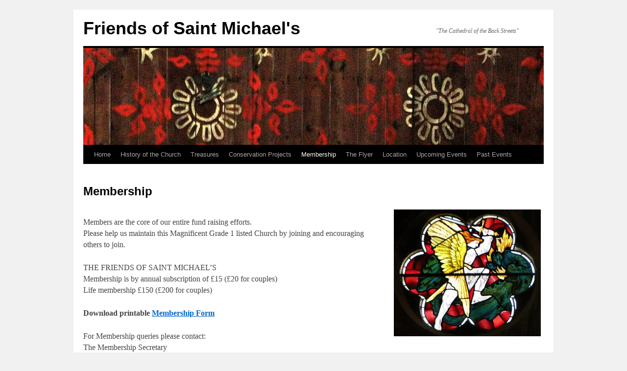

--- FILE ---
content_type: text/html; charset=UTF-8
request_url: http://friendsofsaintmichaels.co.uk/?page_id=228
body_size: 11867
content:
<!DOCTYPE html>
<html lang="en-GB">
<head>
<meta charset="UTF-8" />
<title>Membership | Friends of Saint Michael&#039;s</title>
<link rel="profile" href="http://gmpg.org/xfn/11" />
<link rel="stylesheet" type="text/css" media="all" href="http://friendsofsaintmichaels.co.uk/wp-content/themes/weaver/style.css" />
<link rel="pingback" href="http://friendsofsaintmichaels.co.uk/xmlrpc.php" />
<meta name='robots' content='max-image-preview:large' />
	<style>img:is([sizes="auto" i], [sizes^="auto," i]) { contain-intrinsic-size: 3000px 1500px }</style>
	<link rel="alternate" type="application/rss+xml" title="Friends of Saint Michael&#039;s &raquo; Feed" href="http://friendsofsaintmichaels.co.uk/?feed=rss2" />
<link rel="alternate" type="application/rss+xml" title="Friends of Saint Michael&#039;s &raquo; Comments Feed" href="http://friendsofsaintmichaels.co.uk/?feed=comments-rss2" />
<script type="text/javascript">
/* <![CDATA[ */
window._wpemojiSettings = {"baseUrl":"https:\/\/s.w.org\/images\/core\/emoji\/16.0.1\/72x72\/","ext":".png","svgUrl":"https:\/\/s.w.org\/images\/core\/emoji\/16.0.1\/svg\/","svgExt":".svg","source":{"concatemoji":"http:\/\/friendsofsaintmichaels.co.uk\/wp-includes\/js\/wp-emoji-release.min.js?ver=6.8.3"}};
/*! This file is auto-generated */
!function(s,n){var o,i,e;function c(e){try{var t={supportTests:e,timestamp:(new Date).valueOf()};sessionStorage.setItem(o,JSON.stringify(t))}catch(e){}}function p(e,t,n){e.clearRect(0,0,e.canvas.width,e.canvas.height),e.fillText(t,0,0);var t=new Uint32Array(e.getImageData(0,0,e.canvas.width,e.canvas.height).data),a=(e.clearRect(0,0,e.canvas.width,e.canvas.height),e.fillText(n,0,0),new Uint32Array(e.getImageData(0,0,e.canvas.width,e.canvas.height).data));return t.every(function(e,t){return e===a[t]})}function u(e,t){e.clearRect(0,0,e.canvas.width,e.canvas.height),e.fillText(t,0,0);for(var n=e.getImageData(16,16,1,1),a=0;a<n.data.length;a++)if(0!==n.data[a])return!1;return!0}function f(e,t,n,a){switch(t){case"flag":return n(e,"\ud83c\udff3\ufe0f\u200d\u26a7\ufe0f","\ud83c\udff3\ufe0f\u200b\u26a7\ufe0f")?!1:!n(e,"\ud83c\udde8\ud83c\uddf6","\ud83c\udde8\u200b\ud83c\uddf6")&&!n(e,"\ud83c\udff4\udb40\udc67\udb40\udc62\udb40\udc65\udb40\udc6e\udb40\udc67\udb40\udc7f","\ud83c\udff4\u200b\udb40\udc67\u200b\udb40\udc62\u200b\udb40\udc65\u200b\udb40\udc6e\u200b\udb40\udc67\u200b\udb40\udc7f");case"emoji":return!a(e,"\ud83e\udedf")}return!1}function g(e,t,n,a){var r="undefined"!=typeof WorkerGlobalScope&&self instanceof WorkerGlobalScope?new OffscreenCanvas(300,150):s.createElement("canvas"),o=r.getContext("2d",{willReadFrequently:!0}),i=(o.textBaseline="top",o.font="600 32px Arial",{});return e.forEach(function(e){i[e]=t(o,e,n,a)}),i}function t(e){var t=s.createElement("script");t.src=e,t.defer=!0,s.head.appendChild(t)}"undefined"!=typeof Promise&&(o="wpEmojiSettingsSupports",i=["flag","emoji"],n.supports={everything:!0,everythingExceptFlag:!0},e=new Promise(function(e){s.addEventListener("DOMContentLoaded",e,{once:!0})}),new Promise(function(t){var n=function(){try{var e=JSON.parse(sessionStorage.getItem(o));if("object"==typeof e&&"number"==typeof e.timestamp&&(new Date).valueOf()<e.timestamp+604800&&"object"==typeof e.supportTests)return e.supportTests}catch(e){}return null}();if(!n){if("undefined"!=typeof Worker&&"undefined"!=typeof OffscreenCanvas&&"undefined"!=typeof URL&&URL.createObjectURL&&"undefined"!=typeof Blob)try{var e="postMessage("+g.toString()+"("+[JSON.stringify(i),f.toString(),p.toString(),u.toString()].join(",")+"));",a=new Blob([e],{type:"text/javascript"}),r=new Worker(URL.createObjectURL(a),{name:"wpTestEmojiSupports"});return void(r.onmessage=function(e){c(n=e.data),r.terminate(),t(n)})}catch(e){}c(n=g(i,f,p,u))}t(n)}).then(function(e){for(var t in e)n.supports[t]=e[t],n.supports.everything=n.supports.everything&&n.supports[t],"flag"!==t&&(n.supports.everythingExceptFlag=n.supports.everythingExceptFlag&&n.supports[t]);n.supports.everythingExceptFlag=n.supports.everythingExceptFlag&&!n.supports.flag,n.DOMReady=!1,n.readyCallback=function(){n.DOMReady=!0}}).then(function(){return e}).then(function(){var e;n.supports.everything||(n.readyCallback(),(e=n.source||{}).concatemoji?t(e.concatemoji):e.wpemoji&&e.twemoji&&(t(e.twemoji),t(e.wpemoji)))}))}((window,document),window._wpemojiSettings);
/* ]]> */
</script>
<link rel='stylesheet' id='weaver-style-sheet-css' href='http://friendsofsaintmichaels.co.uk/wp-content/uploads/weaver-subthemes/style-weaver.css?ver=14' type='text/css' media='all' />
<style id='wp-emoji-styles-inline-css' type='text/css'>

	img.wp-smiley, img.emoji {
		display: inline !important;
		border: none !important;
		box-shadow: none !important;
		height: 1em !important;
		width: 1em !important;
		margin: 0 0.07em !important;
		vertical-align: -0.1em !important;
		background: none !important;
		padding: 0 !important;
	}
</style>
<link rel='stylesheet' id='wp-block-library-css' href='http://friendsofsaintmichaels.co.uk/wp-includes/css/dist/block-library/style.min.css?ver=6.8.3' type='text/css' media='all' />
<style id='classic-theme-styles-inline-css' type='text/css'>
/*! This file is auto-generated */
.wp-block-button__link{color:#fff;background-color:#32373c;border-radius:9999px;box-shadow:none;text-decoration:none;padding:calc(.667em + 2px) calc(1.333em + 2px);font-size:1.125em}.wp-block-file__button{background:#32373c;color:#fff;text-decoration:none}
</style>
<style id='global-styles-inline-css' type='text/css'>
:root{--wp--preset--aspect-ratio--square: 1;--wp--preset--aspect-ratio--4-3: 4/3;--wp--preset--aspect-ratio--3-4: 3/4;--wp--preset--aspect-ratio--3-2: 3/2;--wp--preset--aspect-ratio--2-3: 2/3;--wp--preset--aspect-ratio--16-9: 16/9;--wp--preset--aspect-ratio--9-16: 9/16;--wp--preset--color--black: #000000;--wp--preset--color--cyan-bluish-gray: #abb8c3;--wp--preset--color--white: #ffffff;--wp--preset--color--pale-pink: #f78da7;--wp--preset--color--vivid-red: #cf2e2e;--wp--preset--color--luminous-vivid-orange: #ff6900;--wp--preset--color--luminous-vivid-amber: #fcb900;--wp--preset--color--light-green-cyan: #7bdcb5;--wp--preset--color--vivid-green-cyan: #00d084;--wp--preset--color--pale-cyan-blue: #8ed1fc;--wp--preset--color--vivid-cyan-blue: #0693e3;--wp--preset--color--vivid-purple: #9b51e0;--wp--preset--gradient--vivid-cyan-blue-to-vivid-purple: linear-gradient(135deg,rgba(6,147,227,1) 0%,rgb(155,81,224) 100%);--wp--preset--gradient--light-green-cyan-to-vivid-green-cyan: linear-gradient(135deg,rgb(122,220,180) 0%,rgb(0,208,130) 100%);--wp--preset--gradient--luminous-vivid-amber-to-luminous-vivid-orange: linear-gradient(135deg,rgba(252,185,0,1) 0%,rgba(255,105,0,1) 100%);--wp--preset--gradient--luminous-vivid-orange-to-vivid-red: linear-gradient(135deg,rgba(255,105,0,1) 0%,rgb(207,46,46) 100%);--wp--preset--gradient--very-light-gray-to-cyan-bluish-gray: linear-gradient(135deg,rgb(238,238,238) 0%,rgb(169,184,195) 100%);--wp--preset--gradient--cool-to-warm-spectrum: linear-gradient(135deg,rgb(74,234,220) 0%,rgb(151,120,209) 20%,rgb(207,42,186) 40%,rgb(238,44,130) 60%,rgb(251,105,98) 80%,rgb(254,248,76) 100%);--wp--preset--gradient--blush-light-purple: linear-gradient(135deg,rgb(255,206,236) 0%,rgb(152,150,240) 100%);--wp--preset--gradient--blush-bordeaux: linear-gradient(135deg,rgb(254,205,165) 0%,rgb(254,45,45) 50%,rgb(107,0,62) 100%);--wp--preset--gradient--luminous-dusk: linear-gradient(135deg,rgb(255,203,112) 0%,rgb(199,81,192) 50%,rgb(65,88,208) 100%);--wp--preset--gradient--pale-ocean: linear-gradient(135deg,rgb(255,245,203) 0%,rgb(182,227,212) 50%,rgb(51,167,181) 100%);--wp--preset--gradient--electric-grass: linear-gradient(135deg,rgb(202,248,128) 0%,rgb(113,206,126) 100%);--wp--preset--gradient--midnight: linear-gradient(135deg,rgb(2,3,129) 0%,rgb(40,116,252) 100%);--wp--preset--font-size--small: 13px;--wp--preset--font-size--medium: 20px;--wp--preset--font-size--large: 36px;--wp--preset--font-size--x-large: 42px;--wp--preset--spacing--20: 0.44rem;--wp--preset--spacing--30: 0.67rem;--wp--preset--spacing--40: 1rem;--wp--preset--spacing--50: 1.5rem;--wp--preset--spacing--60: 2.25rem;--wp--preset--spacing--70: 3.38rem;--wp--preset--spacing--80: 5.06rem;--wp--preset--shadow--natural: 6px 6px 9px rgba(0, 0, 0, 0.2);--wp--preset--shadow--deep: 12px 12px 50px rgba(0, 0, 0, 0.4);--wp--preset--shadow--sharp: 6px 6px 0px rgba(0, 0, 0, 0.2);--wp--preset--shadow--outlined: 6px 6px 0px -3px rgba(255, 255, 255, 1), 6px 6px rgba(0, 0, 0, 1);--wp--preset--shadow--crisp: 6px 6px 0px rgba(0, 0, 0, 1);}:where(.is-layout-flex){gap: 0.5em;}:where(.is-layout-grid){gap: 0.5em;}body .is-layout-flex{display: flex;}.is-layout-flex{flex-wrap: wrap;align-items: center;}.is-layout-flex > :is(*, div){margin: 0;}body .is-layout-grid{display: grid;}.is-layout-grid > :is(*, div){margin: 0;}:where(.wp-block-columns.is-layout-flex){gap: 2em;}:where(.wp-block-columns.is-layout-grid){gap: 2em;}:where(.wp-block-post-template.is-layout-flex){gap: 1.25em;}:where(.wp-block-post-template.is-layout-grid){gap: 1.25em;}.has-black-color{color: var(--wp--preset--color--black) !important;}.has-cyan-bluish-gray-color{color: var(--wp--preset--color--cyan-bluish-gray) !important;}.has-white-color{color: var(--wp--preset--color--white) !important;}.has-pale-pink-color{color: var(--wp--preset--color--pale-pink) !important;}.has-vivid-red-color{color: var(--wp--preset--color--vivid-red) !important;}.has-luminous-vivid-orange-color{color: var(--wp--preset--color--luminous-vivid-orange) !important;}.has-luminous-vivid-amber-color{color: var(--wp--preset--color--luminous-vivid-amber) !important;}.has-light-green-cyan-color{color: var(--wp--preset--color--light-green-cyan) !important;}.has-vivid-green-cyan-color{color: var(--wp--preset--color--vivid-green-cyan) !important;}.has-pale-cyan-blue-color{color: var(--wp--preset--color--pale-cyan-blue) !important;}.has-vivid-cyan-blue-color{color: var(--wp--preset--color--vivid-cyan-blue) !important;}.has-vivid-purple-color{color: var(--wp--preset--color--vivid-purple) !important;}.has-black-background-color{background-color: var(--wp--preset--color--black) !important;}.has-cyan-bluish-gray-background-color{background-color: var(--wp--preset--color--cyan-bluish-gray) !important;}.has-white-background-color{background-color: var(--wp--preset--color--white) !important;}.has-pale-pink-background-color{background-color: var(--wp--preset--color--pale-pink) !important;}.has-vivid-red-background-color{background-color: var(--wp--preset--color--vivid-red) !important;}.has-luminous-vivid-orange-background-color{background-color: var(--wp--preset--color--luminous-vivid-orange) !important;}.has-luminous-vivid-amber-background-color{background-color: var(--wp--preset--color--luminous-vivid-amber) !important;}.has-light-green-cyan-background-color{background-color: var(--wp--preset--color--light-green-cyan) !important;}.has-vivid-green-cyan-background-color{background-color: var(--wp--preset--color--vivid-green-cyan) !important;}.has-pale-cyan-blue-background-color{background-color: var(--wp--preset--color--pale-cyan-blue) !important;}.has-vivid-cyan-blue-background-color{background-color: var(--wp--preset--color--vivid-cyan-blue) !important;}.has-vivid-purple-background-color{background-color: var(--wp--preset--color--vivid-purple) !important;}.has-black-border-color{border-color: var(--wp--preset--color--black) !important;}.has-cyan-bluish-gray-border-color{border-color: var(--wp--preset--color--cyan-bluish-gray) !important;}.has-white-border-color{border-color: var(--wp--preset--color--white) !important;}.has-pale-pink-border-color{border-color: var(--wp--preset--color--pale-pink) !important;}.has-vivid-red-border-color{border-color: var(--wp--preset--color--vivid-red) !important;}.has-luminous-vivid-orange-border-color{border-color: var(--wp--preset--color--luminous-vivid-orange) !important;}.has-luminous-vivid-amber-border-color{border-color: var(--wp--preset--color--luminous-vivid-amber) !important;}.has-light-green-cyan-border-color{border-color: var(--wp--preset--color--light-green-cyan) !important;}.has-vivid-green-cyan-border-color{border-color: var(--wp--preset--color--vivid-green-cyan) !important;}.has-pale-cyan-blue-border-color{border-color: var(--wp--preset--color--pale-cyan-blue) !important;}.has-vivid-cyan-blue-border-color{border-color: var(--wp--preset--color--vivid-cyan-blue) !important;}.has-vivid-purple-border-color{border-color: var(--wp--preset--color--vivid-purple) !important;}.has-vivid-cyan-blue-to-vivid-purple-gradient-background{background: var(--wp--preset--gradient--vivid-cyan-blue-to-vivid-purple) !important;}.has-light-green-cyan-to-vivid-green-cyan-gradient-background{background: var(--wp--preset--gradient--light-green-cyan-to-vivid-green-cyan) !important;}.has-luminous-vivid-amber-to-luminous-vivid-orange-gradient-background{background: var(--wp--preset--gradient--luminous-vivid-amber-to-luminous-vivid-orange) !important;}.has-luminous-vivid-orange-to-vivid-red-gradient-background{background: var(--wp--preset--gradient--luminous-vivid-orange-to-vivid-red) !important;}.has-very-light-gray-to-cyan-bluish-gray-gradient-background{background: var(--wp--preset--gradient--very-light-gray-to-cyan-bluish-gray) !important;}.has-cool-to-warm-spectrum-gradient-background{background: var(--wp--preset--gradient--cool-to-warm-spectrum) !important;}.has-blush-light-purple-gradient-background{background: var(--wp--preset--gradient--blush-light-purple) !important;}.has-blush-bordeaux-gradient-background{background: var(--wp--preset--gradient--blush-bordeaux) !important;}.has-luminous-dusk-gradient-background{background: var(--wp--preset--gradient--luminous-dusk) !important;}.has-pale-ocean-gradient-background{background: var(--wp--preset--gradient--pale-ocean) !important;}.has-electric-grass-gradient-background{background: var(--wp--preset--gradient--electric-grass) !important;}.has-midnight-gradient-background{background: var(--wp--preset--gradient--midnight) !important;}.has-small-font-size{font-size: var(--wp--preset--font-size--small) !important;}.has-medium-font-size{font-size: var(--wp--preset--font-size--medium) !important;}.has-large-font-size{font-size: var(--wp--preset--font-size--large) !important;}.has-x-large-font-size{font-size: var(--wp--preset--font-size--x-large) !important;}
:where(.wp-block-post-template.is-layout-flex){gap: 1.25em;}:where(.wp-block-post-template.is-layout-grid){gap: 1.25em;}
:where(.wp-block-columns.is-layout-flex){gap: 2em;}:where(.wp-block-columns.is-layout-grid){gap: 2em;}
:root :where(.wp-block-pullquote){font-size: 1.5em;line-height: 1.6;}
</style>
<link rel='stylesheet' id='dedo-css-css' href='http://friendsofsaintmichaels.co.uk/wp-content/plugins/delightful-downloads/assets/css/delightful-downloads.min.css?ver=1.6.6' type='text/css' media='all' />
<link rel='stylesheet' id='wppa_style-css' href='http://friendsofsaintmichaels.co.uk/wp-content/plugins/wp-photo-album-plus/wppa-style.css?ver=251029-153203' type='text/css' media='all' />
<style id='wppa_style-inline-css' type='text/css'>

.wppa-box {	border-style: solid; border-width:1px;border-radius:6px; -moz-border-radius:6px;margin-bottom:8px;background-color:#eeeeee;border-color:#cccccc; }
.wppa-mini-box { border-style: solid; border-width:1px;border-radius:2px;border-color:#cccccc; }
.wppa-cover-box {  }
.wppa-cover-text-frame {  }
.wppa-box-text {  }
.wppa-box-text, .wppa-box-text-nocolor { font-weight:normal; }
.wppa-thumb-text { font-weight:normal; }
.wppa-nav-text { font-weight:normal; }
.wppa-img { background-color:#eeeeee; }
.wppa-title { font-weight:bold; }
.wppa-fulldesc { font-weight:normal; }
.wppa-fulltitle { font-weight:normal; }
</style>
<link rel='stylesheet' id='enqueue_dd_spg_styles-css' href='http://friendsofsaintmichaels.co.uk/wp-content/plugins/dd-simple-photo-gallery/css/style.css?ver=6.8.3' type='text/css' media='all' />
<script type="text/javascript" src="http://friendsofsaintmichaels.co.uk/wp-includes/js/dist/hooks.min.js?ver=4d63a3d491d11ffd8ac6" id="wp-hooks-js"></script>
<script type="text/javascript" src="http://friendsofsaintmichaels.co.uk/wp-includes/js/dist/i18n.min.js?ver=5e580eb46a90c2b997e6" id="wp-i18n-js"></script>
<script type="text/javascript" id="wp-i18n-js-after">
/* <![CDATA[ */
wp.i18n.setLocaleData( { 'text direction\u0004ltr': [ 'ltr' ] } );
/* ]]> */
</script>
<script type="text/javascript" src="http://friendsofsaintmichaels.co.uk/wp-content/plugins/wp-photo-album-plus/js/wppa-decls.js?ver=251029-153202" id="wppa-decls-js"></script>
<script type="text/javascript" id="wppa-decls-js-after">
/* <![CDATA[ */
const { __ } = wp.i18n;

wppaSiteUrl = "http://friendsofsaintmichaels.co.uk",
wppaThumbPageSize = 0,
wppaResizeEndDelay = 200,
wppaScrollEndDelay = 200,
_wppaTextDelay = 800,
wppaEasingSlide = "swing",
wppaEasingLightbox = "swing",
wppaEasingPopup = "swing",
wppaUploadButtonText = "Browse&hellip;",
wppaOvlBigBrowse = false,
wppaOvlSmallBrowse = true,
wppaImageMagickDefaultAspect = "NaN",
wppaImageDirectory = "http://friendsofsaintmichaels.co.uk/wp-content/uploads/wppa/icons/",
wppaWppaUrl = "http://friendsofsaintmichaels.co.uk/wp-content/plugins/wp-photo-album-plus",
wppaIncludeUrl = "http://friendsofsaintmichaels.co.uk/wp-includes",
wppaAjaxMethod = "rest",
wppaAjaxUrl = "http://friendsofsaintmichaels.co.uk/index.php?rest_route=/wp-photo-album-plus/endPoint",
wppaAdminAjaxUrl = "http://friendsofsaintmichaels.co.uk/wp-admin/admin-ajax.php",
wppaUploadUrl = "http://friendsofsaintmichaels.co.uk/wp-content/uploads/wppa",
wppaIsIe = false,
wppaIsSafari = false,
wppaSlideshowNavigationType = "icons",
wppaSlideshowDefaultTimeout = 2.5,
wppaAudioHeight = 32,
wppaFilmThumbTitle = "Double click to start/stop slideshow running",
wppaClickToView = "Click to view",
wppaLang = "",
wppaVoteForMe = "Vote for me!",
wppaVotedForMe = "Voted for me",
wppaGlobalFsIconSize = "32",
wppaFsFillcolor = "#999999",
wppaFsBgcolor = "transparent",
wppaFsPolicy = "lightbox",
wppaNiceScroll = false,
wppaNiceScrollOpts = {cursorwidth:8,
cursoropacitymin:0.4,
cursorcolor:'#777777',
cursorborder:'none',
cursorborderradius:6,
autohidemode:'leave',
nativeparentscrolling:false,
preservenativescrolling:false,
bouncescroll:false,
smoothscroll:true,
cursorborder:'2px solid transparent',},
wppaVersion = "9.1.01.002",
wppaBackgroundColorImage = "#eeeeee",
wppaPopupLinkType = "photo",
wppaAnimationType = "fadeover",
wppaAnimationSpeed = 800,
wppaThumbnailAreaDelta = 14,
wppaTextFrameDelta = 181,
wppaBoxDelta = 14,
wppaFilmShowGlue = true,
wppaMiniTreshold = 500,
wppaRatingOnce = false,
wppaHideWhenEmpty = false,
wppaBGcolorNumbar = "#cccccc",
wppaBcolorNumbar = "#cccccc",
wppaBGcolorNumbarActive = "#333333",
wppaBcolorNumbarActive = "#333333",
wppaFontFamilyNumbar = "",
wppaFontSizeNumbar = "px",
wppaFontColorNumbar = "#777777",
wppaFontWeightNumbar = "normal",
wppaFontFamilyNumbarActive = "",
wppaFontSizeNumbarActive = "px",
wppaFontColorNumbarActive = "#777777",
wppaFontWeightNumbarActive = "bold",
wppaNumbarMax = "10",
wppaNextOnCallback = false,
wppaStarOpacity = 0.2,
wppaEmailRequired = "required",
wppaSlideBorderWidth = 0,
wppaAllowAjax = true,
wppaThumbTargetBlank = false,
wppaRatingMax = 5,
wppaRatingDisplayType = "graphic",
wppaRatingPrec = 2,
wppaStretch = false,
wppaMinThumbSpace = 4,
wppaThumbSpaceAuto = true,
wppaMagnifierCursor = "magnifier-small.png",
wppaAutoOpenComments = true,
wppaUpdateAddressLine = true,
wppaSlideSwipe = false,
wppaMaxCoverWidth = 1024,
wppaSlideToFullpopup = false,
wppaComAltSize = 75,
wppaBumpViewCount = true,
wppaBumpClickCount = false,
wppaShareHideWhenRunning = true,
wppaFotomoto = false,
wppaFotomotoHideWhenRunning = false,
wppaCommentRequiredAfterVote = false,
wppaFotomotoMinWidth = 400,
wppaOvlHires = true,
wppaSlideVideoStart = false,
wppaSlideAudioStart = false,
wppaOvlRadius = 12,
wppaOvlBorderWidth = 8,
wppaThemeStyles = "",
wppaStickyHeaderHeight = 0,
wppaRenderModal = false,
wppaModalQuitImg = "url(http://friendsofsaintmichaels.co.uk/wp-content/uploads/wppa/icons/smallcross-black.gif )",
wppaBoxRadius = "6",
wppaModalBgColor = "#ffffff",
wppaUploadEdit = "-none-",
wppaSvgFillcolor = "#666666",
wppaSvgBgcolor = "#dddddd",
wppaOvlSvgFillcolor = "#999999",
wppaOvlSvgBgcolor = "#ffffff",
wppaSvgCornerStyle = "medium",
wppaHideRightClick = false,
wppaGeoZoom = 10,
wppaLazyLoad = false,
wppaAreaMaxFrac = 0,
wppaAreaMaxFracSlide = 0,
wppaAreaMaxFracAudio = 0,
wppaIconSizeNormal = "default",
wppaIconSizeSlide = "default",
wppaResponseSpeed = 0,
wppaExtendedResizeCount = 0,
wppaExtendedResizeDelay = 1000,
wppaCoverSpacing = 8,
wppaFilmonlyContinuous = false,
wppaNoAnimateOnMobile = false,
wppaAjaxScroll = true,
wppaThumbSize = 100,
wppaTfMargin = 4,
wppaRequestInfoDialogText = "Please specify your question",
wppaThumbAspect = 0.75,
wppaStartStopNew = false,
wppaSlideVideoPauseStop = false,
wppaThumbNolink = false;
wppaOvlTxtHeight = "auto",
wppaOvlOpacity = 0.8,
wppaOvlOnclickType = "none",
wppaOvlTheme = "black",
wppaOvlAnimSpeed = 300,
wppaOvlSlideSpeedDefault = 5000,
wppaVer4WindowWidth = 800,
wppaVer4WindowHeight = 600,
wppaOvlShowCounter = true,
wppaOvlFontFamily = "",
wppaOvlFontSize = "10",
wppaOvlFontColor = "",
wppaOvlFontWeight = "bold",
wppaOvlLineHeight = "10",
wppaOvlVideoStart = true,
wppaOvlAudioStart = true,
wppaOvlSlideStartDefault = true,
wppaOvlShowStartStop = true,
wppaIsMobile = false,
wppaIsIpad = false,
wppaOvlIconSize = "32px",
wppaOvlBrowseOnClick = false,
wppaOvlGlobal = false,
wppaPhotoDirectory = "http://friendsofsaintmichaels.co.uk/wp-content/uploads/wppa/",
wppaThumbDirectory = "http://friendsofsaintmichaels.co.uk/wp-content/uploads/wppa/thumbs/",
wppaTempDirectory = "http://friendsofsaintmichaels.co.uk/wp-content/uploads/wppa/temp/",
wppaFontDirectory = "http://friendsofsaintmichaels.co.uk/wp-content/uploads/wppa/fonts/",
wppaOutputType = "-none-",
wppaOvlNavIconSize = 32,
wppaOvlVideoPauseStop = false;var
wppaShortcodeTemplate = "&lt;div style=&quot;font-size:0;line-height:0&quot;&gt;&lt;img id=&quot;ph-66-0&quot; title=&quot;DSC_4013.jpeg&quot; style=&quot;width:100%;margin:0;&quot; src=&quot;http://friendsofsaintmichaels.co.uk/wp-content/uploads/wppa/66.jpg?ver=1&quot; alt=&quot;DSC_4013.jpeg&quot;/&gt;&lt;/div&gt;";
wppaShortcodeTemplateId = "66.jpg";
/* ]]> */
</script>
<script type="text/javascript" src="http://friendsofsaintmichaels.co.uk/wp-includes/js/jquery/jquery.min.js?ver=3.7.1" id="jquery-core-js"></script>
<script type="text/javascript" src="http://friendsofsaintmichaels.co.uk/wp-includes/js/jquery/jquery-migrate.min.js?ver=3.4.1" id="jquery-migrate-js"></script>
<script type="text/javascript" src="http://friendsofsaintmichaels.co.uk/wp-includes/js/jquery/jquery.form.min.js?ver=4.3.0" id="jquery-form-js"></script>
<script type="text/javascript" src="http://friendsofsaintmichaels.co.uk/wp-includes/js/imagesloaded.min.js?ver=5.0.0" id="imagesloaded-js"></script>
<script type="text/javascript" src="http://friendsofsaintmichaels.co.uk/wp-includes/js/masonry.min.js?ver=4.2.2" id="masonry-js"></script>
<script type="text/javascript" src="http://friendsofsaintmichaels.co.uk/wp-includes/js/jquery/jquery.masonry.min.js?ver=3.1.2b" id="jquery-masonry-js"></script>
<script type="text/javascript" src="http://friendsofsaintmichaels.co.uk/wp-includes/js/jquery/ui/core.min.js?ver=1.13.3" id="jquery-ui-core-js"></script>
<script type="text/javascript" src="http://friendsofsaintmichaels.co.uk/wp-includes/js/jquery/ui/mouse.min.js?ver=1.13.3" id="jquery-ui-mouse-js"></script>
<script type="text/javascript" src="http://friendsofsaintmichaels.co.uk/wp-includes/js/jquery/ui/resizable.min.js?ver=1.13.3" id="jquery-ui-resizable-js"></script>
<script type="text/javascript" src="http://friendsofsaintmichaels.co.uk/wp-includes/js/jquery/ui/draggable.min.js?ver=1.13.3" id="jquery-ui-draggable-js"></script>
<script type="text/javascript" src="http://friendsofsaintmichaels.co.uk/wp-includes/js/jquery/ui/controlgroup.min.js?ver=1.13.3" id="jquery-ui-controlgroup-js"></script>
<script type="text/javascript" src="http://friendsofsaintmichaels.co.uk/wp-includes/js/jquery/ui/checkboxradio.min.js?ver=1.13.3" id="jquery-ui-checkboxradio-js"></script>
<script type="text/javascript" src="http://friendsofsaintmichaels.co.uk/wp-includes/js/jquery/ui/button.min.js?ver=1.13.3" id="jquery-ui-button-js"></script>
<script type="text/javascript" src="http://friendsofsaintmichaels.co.uk/wp-includes/js/jquery/ui/dialog.min.js?ver=1.13.3" id="jquery-ui-dialog-js"></script>
<script type="text/javascript" id="wppa-all-js-extra">
/* <![CDATA[ */
var wppaObj = {"restUrl":"http:\/\/friendsofsaintmichaels.co.uk\/index.php?rest_route=\/","restNonce":"fbbac4e7be"};
/* ]]> */
</script>
<script type="text/javascript" src="http://friendsofsaintmichaels.co.uk/wp-content/plugins/wp-photo-album-plus/js/wppa-all.js?ver=251029-153202" id="wppa-all-js"></script>
<script type="text/javascript" src="http://friendsofsaintmichaels.co.uk/wp-content/plugins/wp-photo-album-plus/vendor/jquery-easing/jquery.easing.min.js?ver=9.1.01.002" id="nicescrollr-easing-min-js-js"></script>
<script type="text/javascript" src="http://friendsofsaintmichaels.co.uk/wp-content/plugins/dd-simple-photo-gallery/js/jquery-1.7.min.js?ver=6.8.3" id="enqueue_dd_spg_script1-js"></script>
<script type="text/javascript" src="http://friendsofsaintmichaels.co.uk/wp-content/plugins/dd-simple-photo-gallery/js/jquery.effects.core.js?ver=6.8.3" id="enqueue_dd_spg_script2-js"></script>
<script type="text/javascript" src="http://friendsofsaintmichaels.co.uk/wp-content/plugins/dd-simple-photo-gallery/js/jquery.ssslider.v1.2.min.js?ver=6.8.3" id="enqueue_dd_spg_script3-js"></script>
<link rel="https://api.w.org/" href="http://friendsofsaintmichaels.co.uk/index.php?rest_route=/" /><link rel="alternate" title="JSON" type="application/json" href="http://friendsofsaintmichaels.co.uk/index.php?rest_route=/wp/v2/pages/228" /><link rel="EditURI" type="application/rsd+xml" title="RSD" href="http://friendsofsaintmichaels.co.uk/xmlrpc.php?rsd" />
<meta name="generator" content="WordPress 6.8.3" />
<link rel="canonical" href="http://friendsofsaintmichaels.co.uk/?page_id=228" />
<link rel='shortlink' href='http://friendsofsaintmichaels.co.uk/?p=228' />
<link rel="alternate" title="oEmbed (JSON)" type="application/json+oembed" href="http://friendsofsaintmichaels.co.uk/index.php?rest_route=%2Foembed%2F1.0%2Fembed&#038;url=http%3A%2F%2Ffriendsofsaintmichaels.co.uk%2F%3Fpage_id%3D228" />
<link rel="alternate" title="oEmbed (XML)" type="text/xml+oembed" href="http://friendsofsaintmichaels.co.uk/index.php?rest_route=%2Foembed%2F1.0%2Fembed&#038;url=http%3A%2F%2Ffriendsofsaintmichaels.co.uk%2F%3Fpage_id%3D228&#038;format=xml" />

<!-- This site is using Weaver 2.2.9 subtheme: Twenty Ten -->
<meta name="description" content=" FOSM -  " />
<meta name="keywords" content="FOSM blog, FOSM" />
<!-- Add your own CSS snippets between the style tags. -->
<style type="text/css">
</style>
<!--[if lte IE 7]>
<style type="text/css" media="screen">
div.menu { display:inline !important;}
.menu-add, .menu-add-left {margin-top:-4px !important;}
</style>
<![endif]-->

<!-- End of Weaver options -->
</head>

<body class="wp-singular page-template page-template-page-onecolumniframe page-template-page-onecolumniframe-php page page-id-228 wp-theme-weaver">
<div id="wrapper" class="hfeed">
    <div id="header">
    	<div id="masthead">
		<div id="ttw-site-logo"></div>
		<div id="ttw-site-logo-link" onclick="location.href='http://friendsofsaintmichaels.co.uk/';" style="cursor:pointer;"></div>
		<div id="site-title" >
		    <span>
			<a href="http://friendsofsaintmichaels.co.uk/" title="Friends of Saint Michael&#039;s" rel="home">Friends of Saint Michael&#039;s</a>
		    </span>
		</div>
		<div id="site-description" >&quot;The Cathedral of the Back Streets&quot;</div>
		<div class="skip-link screen-reader-text"><a href="#content" title="Skip to content">Skip to content</a></div>

	    <div id="branding" role="banner">
			<img src="http://friendsofsaintmichaels.co.uk/wp-content/uploads/2011/07/cropped-ceiling21.jpg" width="940" height="198" alt="Friends of Saint Michael&#039;s" />
	    </div><!-- #branding -->
	    		<div id="nav-bottom-menu"><div id="access" role="navigation">
<div class="menu"><ul>
<li ><a href="http://friendsofsaintmichaels.co.uk/">Home</a></li><li class="page_item page-item-10"><a href="http://friendsofsaintmichaels.co.uk/?page_id=10">History of the Church</a></li>
<li class="page_item page-item-12 page_item_has_children"><a href="http://friendsofsaintmichaels.co.uk/?page_id=12">Treasures</a>
<ul class='children'>
	<li class="page_item page-item-129"><a href="http://friendsofsaintmichaels.co.uk/?page_id=129">Misericords</a></li>
	<li class="page_item page-item-155"><a href="http://friendsofsaintmichaels.co.uk/?page_id=155">Stained Glass</a></li>
	<li class="page_item page-item-171"><a href="http://friendsofsaintmichaels.co.uk/?page_id=171">Vestments</a></li>
</ul>
</li>
<li class="page_item page-item-151"><a href="http://friendsofsaintmichaels.co.uk/?page_id=151">Conservation Projects</a></li>
<li class="page_item page-item-228 current_page_item"><a href="http://friendsofsaintmichaels.co.uk/?page_id=228" aria-current="page">Membership</a></li>
<li class="page_item page-item-625"><a href="http://friendsofsaintmichaels.co.uk/?page_id=625">The Flyer</a></li>
<li class="page_item page-item-184"><a href="http://friendsofsaintmichaels.co.uk/?page_id=184">Location</a></li>
<li class="page_item page-item-111"><a href="http://friendsofsaintmichaels.co.uk/?page_id=111">Upcoming Events</a></li>
<li class="page_item page-item-208 page_item_has_children"><a href="http://friendsofsaintmichaels.co.uk/?page_id=208">Past Events</a>
<ul class='children'>
	<li class="page_item page-item-613"><a href="http://friendsofsaintmichaels.co.uk/?page_id=613">2014 Friends Annual Dinner</a></li>
	<li class="page_item page-item-787"><a href="http://friendsofsaintmichaels.co.uk/?page_id=787">2015 Friends Annual Dinner</a></li>
	<li class="page_item page-item-611"><a href="http://friendsofsaintmichaels.co.uk/?page_id=611">A Connoisseur&#8217;s Tour</a></li>
	<li class="page_item page-item-701"><a href="http://friendsofsaintmichaels.co.uk/?page_id=701">An Evening of Gipsy Jazz</a></li>
	<li class="page_item page-item-864"><a href="http://friendsofsaintmichaels.co.uk/?page_id=864">Annual Lecture &#8211; 2015</a></li>
	<li class="page_item page-item-276"><a href="http://friendsofsaintmichaels.co.uk/?page_id=276">Annual Lecture 2010</a></li>
	<li class="page_item page-item-399"><a href="http://friendsofsaintmichaels.co.uk/?page_id=399">Annual Lecture 2011</a></li>
	<li class="page_item page-item-551"><a href="http://friendsofsaintmichaels.co.uk/?page_id=551">Annual Lecture 2013</a></li>
	<li class="page_item page-item-636"><a href="http://friendsofsaintmichaels.co.uk/?page_id=636">Annual Lecture 2014</a></li>
	<li class="page_item page-item-722"><a href="http://friendsofsaintmichaels.co.uk/?page_id=722">Christmas Wreath-making</a></li>
	<li class="page_item page-item-474"><a href="http://friendsofsaintmichaels.co.uk/?page_id=474">Fashion Show</a></li>
	<li class="page_item page-item-280"><a href="http://friendsofsaintmichaels.co.uk/?page_id=280">Friends Annual Dinner 2011</a></li>
	<li class="page_item page-item-480"><a href="http://friendsofsaintmichaels.co.uk/?page_id=480">Friends Annual Dinner 2013</a></li>
	<li class="page_item page-item-256"><a href="http://friendsofsaintmichaels.co.uk/?page_id=256">Friends Relaunch Dinner</a></li>
	<li class="page_item page-item-368"><a href="http://friendsofsaintmichaels.co.uk/?page_id=368">George and his Giraffe</a></li>
	<li class="page_item page-item-263"><a href="http://friendsofsaintmichaels.co.uk/?page_id=263">Heritage Weekend</a></li>
	<li class="page_item page-item-745"><a href="http://friendsofsaintmichaels.co.uk/?page_id=745">Icicles Party</a></li>
	<li class="page_item page-item-791"><a href="http://friendsofsaintmichaels.co.uk/?page_id=791">In Conversation</a></li>
	<li class="page_item page-item-553"><a href="http://friendsofsaintmichaels.co.uk/?page_id=553">Indian Evening</a></li>
	<li class="page_item page-item-915"><a href="http://friendsofsaintmichaels.co.uk/?page_id=915">Jazz Evening</a></li>
	<li class="page_item page-item-632"><a href="http://friendsofsaintmichaels.co.uk/?page_id=632">Royal Pavilion Chinoiserie interiors</a></li>
	<li class="page_item page-item-217"><a href="http://friendsofsaintmichaels.co.uk/?page_id=217">Spanish Evening</a></li>
	<li class="page_item page-item-755"><a href="http://friendsofsaintmichaels.co.uk/?page_id=755">Sue Berry: Brighton 1750-1820</a></li>
	<li class="page_item page-item-586"><a href="http://friendsofsaintmichaels.co.uk/?page_id=586">Turner and Constable in Sussex</a></li>
	<li class="page_item page-item-270"><a href="http://friendsofsaintmichaels.co.uk/?page_id=270">“Domus Ecclesiae and all that”</a></li>
</ul>
</li>
</ul></div>
		</div></div><!-- #access -->
		
	</div><!-- #masthead -->
    </div><!-- #header -->


    <div id="main">
      	<div id="container" class="one-column-iframe">
		<div id="content">
	    <div id="post-228" class="post-228 page type-page status-publish hentry">
<h1 class="entry-title"  >Membership</h1>
		    <div class="entry-content">
<p><a href="http://friendsofsaintmichaels.co.uk/wp-content/uploads/2011/07/sm-4.jpg"><img fetchpriority="high" decoding="async" class="alignright size-medium wp-image-182" title="sm 4" src="http://friendsofsaintmichaels.co.uk/wp-content/uploads/2011/07/sm-4-300x259.jpg" alt="" width="300" height="259" srcset="http://friendsofsaintmichaels.co.uk/wp-content/uploads/2011/07/sm-4-300x259.jpg 300w, http://friendsofsaintmichaels.co.uk/wp-content/uploads/2011/07/sm-4.jpg 640w" sizes="(max-width: 300px) 100vw, 300px" /></a></p>
<p>Members are the core of our entire fund raising efforts.<br />
Please help us maintain this Magnificent  Grade 1 listed Church by joining and encouraging others to join.</p>
<p>THE FRIENDS OF SAINT MICHAEL&#8217;S<br />
Membership is by annual subscription of  £15 (£20 for couples)<br />
Life membership £150 (£200 for couples)</p>
<p><strong>Download printable <a href="http://friendsofsaintmichaels.co.uk/wp-content/uploads/2021/10/FoSM-Membership-Application-Form-2022.pdf" target="_blank" rel="noopener">Membership Form</a></strong></p>
<p>For Membership queries please contact:<br />
The Membership Secretary<br />
David Sears<br />
3 Albany Villas<br />
Brighton, BN3 2RS<br />
tel. 01273 737135<br />
searsdj@tiscali.co.uk</p>
<p><strong>Volunteers</strong><br />
There are never enough.<br />
If you have time to help in any way do please join in.<br />
AND if you have ideas on fund raising, please tell us.</p>
<div class="column">
<p>With many thanks for your continued support,</p>
</div>
<div class="clear-cols"></div>		    </div><!-- .entry-content -->
	    </div><!-- #post-228 -->

			<div id="comments">


	<p class="nocomments">Comments are closed.</p>



</div><!-- #comments -->
	</div><!-- #content -->
	</div><!-- #container -->
    </div><!-- #main -->
    	<div id="footer">
		<div id="colophon">

<table id='ttw_ftable'><tr>
 <td id='ttw_ftdl'><div id="site-info">
 &copy; 2025 - <a href="http://friendsofsaintmichaels.co.uk/" title="Friends of Saint Michael&#039;s" rel="home">Friends of Saint Michael&#039;s</a>
 </div></td>  <td id='ttw_ftdr'><div id="site-generator">
  <a href="http://wordpress.org/" title="Semantic Personal Publishing Platform" rel="generator">Proudly powered by WordPress.</a>
 Weaver by WeaverTheme.com
 </div></td> </tr></table>
		</div><!-- #colophon -->
	</div><!-- #footer -->
    </div><!-- #wrapper -->


<script type="text/javascript" src="http://friendsofsaintmichaels.co.uk/wp-content/plugins/wp-photo-album-plus/js/wppa.js?ver=dummy" id="wppa-js"></script>
<script type="text/javascript" id="wppa-js-after">
/* <![CDATA[ */

( function( domain, translations ) {
	var localeData = translations.locale_data[ domain ] || translations.locale_data.messages;
	localeData[""].domain = domain;
	wp.i18n.setLocaleData( localeData, domain );
} )( "wp-photo-album-plus", {"translation-revision-date":"2024-05-30 12:53:27+0000","generator":"GlotPress\/4.0.1","domain":"messages","locale_data":{"messages":{"":{"domain":"messages","plural-forms":"nplurals=2; plural=n != 1;","lang":"en_GB"},"Unimplemented virtual album":["Unimplemented virtual album"],"No Preview available":["No Preview available"]}},"comment":{"reference":"js\/wppa-tinymce-shortcodes.js"}});

( function( domain, translations ) {
	var localeData = translations.locale_data[ domain ] || translations.locale_data.messages;
	localeData[""].domain = domain;
	wp.i18n.setLocaleData( localeData, domain );
} )( "wp-photo-album-plus", {"translation-revision-date":"2024-05-30 12:53:27+0000","generator":"GlotPress\/4.0.1","domain":"messages","locale_data":{"messages":{"":{"domain":"messages","plural-forms":"nplurals=2; plural=n != 1;","lang":"en_GB"},"Slideshow":["Slideshow"],"of":["of"],"Next":["Next"],"Previous":["Previous"],"Photo":["Photo"],"Please enter a valid email address":["Please enter a valid email address"],"Please enter a comment":["Please enter a comment"],"Please enter your name":["Please enter your name"],"Mine":["Mine"],"My&nbsp;rating":["My&nbsp;rating"],"Average&nbsp;rating":["Average&nbsp;rating"],"Next photo":["Next photo"],"Previous photo":["Previous photo"],"Stop":["Stop"],"Start":["Start"]}},"comment":{"reference":"js\/wppa-slideshow.js"}});

( function( domain, translations ) {
	var localeData = translations.locale_data[ domain ] || translations.locale_data.messages;
	localeData[""].domain = domain;
	wp.i18n.setLocaleData( localeData, domain );
} )( "wp-photo-album-plus", {"translation-revision-date":"2024-05-30 12:53:27+0000","generator":"GlotPress\/4.0.1","domain":"messages","locale_data":{"messages":{"":{"domain":"messages","plural-forms":"nplurals=2; plural=n != 1;","lang":"en_GB"},"Server error.":["Server error."],"Processing...":["Processing..."],"Done!":["Done!"],"of":["of"],"Photo":["Photo"],"Mine":["Mine"],"My&nbsp;rating":["My&nbsp;rating"],"Average&nbsp;rating":["Average&nbsp;rating"],"Upload failed":["Upload failed"]}},"comment":{"reference":"js\/wppa-main.js"}});

( function( domain, translations ) {
	var localeData = translations.locale_data[ domain ] || translations.locale_data.messages;
	localeData[""].domain = domain;
	wp.i18n.setLocaleData( localeData, domain );
} )( "wp-photo-album-plus", {"translation-revision-date":"2024-05-30 12:53:27+0000","generator":"GlotPress\/4.0.1","domain":"messages","locale_data":{"messages":{"":{"domain":"messages","plural-forms":"nplurals=2; plural=n != 1;","lang":"en_GB"},"Unimplemented virtual album":["Unimplemented virtual album"],"No Preview available":["No Preview available"]}},"comment":{"reference":"js\/wppa-gutenberg-wppa.js"}});

( function( domain, translations ) {
	var localeData = translations.locale_data[ domain ] || translations.locale_data.messages;
	localeData[""].domain = domain;
	wp.i18n.setLocaleData( localeData, domain );
} )( "wp-photo-album-plus", {"translation-revision-date":"2024-05-30 12:53:27+0000","generator":"GlotPress\/4.0.1","domain":"messages","locale_data":{"messages":{"":{"domain":"messages","plural-forms":"nplurals=2; plural=n != 1;","lang":"en_GB"},"Server error.":["Server error."],"Processing...":["Processing..."],"Send":["Send"],"Done!":["Done!"],"Slideshow":["Slideshow"],"Error":["Error"],"Cancel":["Cancel"],"of":["of"],"Next":["Next"],"Previous":["Previous"],"Photo":["Photo"],"Please enter a valid email address":["Please enter a valid email address"],"Please enter a comment":["Please enter a comment"],"Please enter your name":["Please enter your name"],"Mine":["Mine"],"My&nbsp;rating":["My&nbsp;rating"],"Average&nbsp;rating":["Average&nbsp;rating"],"Next photo":["Next photo"],"Previous photo":["Previous photo"],"Stop":["Stop"],"Start":["Start"],"Upload failed":["Upload failed"]}},"comment":{"reference":"js\/wppa-all.js"}});

( function( domain, translations ) {
	var localeData = translations.locale_data[ domain ] || translations.locale_data.messages;
	localeData[""].domain = domain;
	wp.i18n.setLocaleData( localeData, domain );
} )( "wp-photo-album-plus", {"translation-revision-date":"2024-05-30 12:53:27+0000","generator":"GlotPress\/4.0.1","domain":"messages","locale_data":{"messages":{"":{"domain":"messages","plural-forms":"nplurals=2; plural=n != 1;","lang":"en_GB"},"Processing...":["Processing..."],"Done!":["Done!"],"No Preview available":["No Preview available"],"ERROR: unable to upload files.":["ERROR: unable to upload files."]}},"comment":{"reference":"js\/wppa-tinymce-photo.js"}});

( function( domain, translations ) {
	var localeData = translations.locale_data[ domain ] || translations.locale_data.messages;
	localeData[""].domain = domain;
	wp.i18n.setLocaleData( localeData, domain );
} )( "wp-photo-album-plus", {"translation-revision-date":"2024-05-30 12:53:27+0000","generator":"GlotPress\/4.0.1","domain":"messages","locale_data":{"messages":{"":{"domain":"messages","plural-forms":"nplurals=2; plural=n != 1;","lang":"en_GB"},"Slideshow":["Slideshow"]}},"comment":{"reference":"blocks\/slideshow\/block.js"}});

( function( domain, translations ) {
	var localeData = translations.locale_data[ domain ] || translations.locale_data.messages;
	localeData[""].domain = domain;
	wp.i18n.setLocaleData( localeData, domain );
} )( "wp-photo-album-plus", {"translation-revision-date":"2024-05-30 12:53:27+0000","generator":"GlotPress\/4.0.1","domain":"messages","locale_data":{"messages":{"":{"domain":"messages","plural-forms":"nplurals=2; plural=n != 1;","lang":"en_GB"},"Close!":["Close!"],"Import":["Import"],"Update":["Update"],"Upload to this album":["Upload to this album"]}},"comment":{"reference":"js\/wppa-admin-scripts.js"}});

( function( domain, translations ) {
	var localeData = translations.locale_data[ domain ] || translations.locale_data.messages;
	localeData[""].domain = domain;
	wp.i18n.setLocaleData( localeData, domain );
} )( "wp-photo-album-plus", {"translation-revision-date":"2024-05-30 12:53:27+0000","generator":"GlotPress\/4.0.1","domain":"messages","locale_data":{"messages":{"":{"domain":"messages","plural-forms":"nplurals=2; plural=n != 1;","lang":"en_GB"},"Processing...":["Processing..."],"Done!":["Done!"],"No Preview available":["No Preview available"],"ERROR: unable to upload files.":["ERROR: unable to upload files."]}},"comment":{"reference":"js\/wppa-tinymce-photo-front.js"}});

( function( domain, translations ) {
	var localeData = translations.locale_data[ domain ] || translations.locale_data.messages;
	localeData[""].domain = domain;
	wp.i18n.setLocaleData( localeData, domain );
} )( "wp-photo-album-plus", {"translation-revision-date":"2024-05-30 12:53:27+0000","generator":"GlotPress\/4.0.1","domain":"messages","locale_data":{"messages":{"":{"domain":"messages","plural-forms":"nplurals=2; plural=n != 1;","lang":"en_GB"},"Send":["Send"],"Error":["Error"],"Cancel":["Cancel"]}},"comment":{"reference":"js\/wppa-ajax-front.js"}});
 jQuery("body").append(' <div id="wppa-overlay-bg" style="text-align:center;display:none;position:fixed;top:0;left:0;width:100%;height:100%;background-color:black;opacity:0.8;" onclick="wppaOvlOnclick(event)" onwheel="return false;" onscroll="return false;"><div id="wppa-ovl-dbg-msg" style="position:fixed;top:0;left:0;padding:0 4px;background-color:white;color:black"></div></div><div id="wppa-overlay-ic" onwheel="return false;" onscroll="return false;"></div><div id="wppa-overlay-pc" onwheel="return false;" onscroll="return false;"></div><div id="wppa-overlay-fpc" onwheel="return false;" onscroll="return false;"></div><div id="wppa-overlay-zpc" onwheel="return false;" onscroll="return false;"></div><img id="wppa-pre-prev" style="position:fixed;left:0;top:50%;width:100px;visibility:hidden" class="wppa-preload wppa-ovl-preload"><img id="wppa-pre-next" style="position:fixed;right:0;top:50%;width:100px;visibility:hidden" class="wppa-preload wppa-ovl-preload"><img id="wppa-pre-curr" style="position:fixed;left:0;top:0;visibility:hidden" class="wppa-preload-curr wppa-ovl-preload"><svg id="wppa-ovl-spin" class="wppa-spinner uil-default" width="120px" height="120px" viewBox="0 0 100 100" preserveAspectRatio="xMidYMid" stroke="" style="width:120px; height:120px; position:fixed; top:50%; margin-top:-60px; left:50%; margin-left:-60px; opacity:1; display:none; fill:#999999; background-color:#ffffff; border-radius:24px;"><rect x="0" y="0" width="100" height="100" fill="none" class="bk"></rect><rect class="wppa-ajaxspin" x="47" y="40" width="6" height="20" rx="3" ry="3" transform="rotate(0 50 50) translate(0 -32)"><animate attributeName="opacity" from="1" to="0" dur="1.5s" begin="0s" repeatCount="indefinite" ></rect><rect class="wppa-ajaxspin" x="47" y="40" width="6" height="20" rx="3" ry="3" transform="rotate(22.5 50 50) translate(0 -32)"><animate attributeName="opacity" from="1" to="0" dur="1.5s" begin="0.09375s" repeatCount="indefinite" ></rect><rect class="wppa-ajaxspin" x="47" y="40" width="6" height="20" rx="3" ry="3" transform="rotate(45 50 50) translate(0 -32)"><animate attributeName="opacity" from="1" to="0" dur="1.5s" begin="0.1875s" repeatCount="indefinite" ></rect><rect class="wppa-ajaxspin" x="47" y="40" width="6" height="20" rx="3" ry="3" transform="rotate(67.5 50 50) translate(0 -32)"><animate attributeName="opacity" from="1" to="0" dur="1.5s" begin="0.28125s" repeatCount="indefinite" ></rect><rect class="wppa-ajaxspin" x="47" y="40" width="6" height="20" rx="3" ry="3" transform="rotate(90 50 50) translate(0 -32)"><animate attributeName="opacity" from="1" to="0" dur="1.5s" begin="0.375s" repeatCount="indefinite" ></rect><rect class="wppa-ajaxspin" x="47" y="40" width="6" height="20" rx="3" ry="3" transform="rotate(112.5 50 50) translate(0 -32)"><animate attributeName="opacity" from="1" to="0" dur="1.5s" begin="0.46875s" repeatCount="indefinite" ></rect><rect class="wppa-ajaxspin" x="47" y="40" width="6" height="20" rx="3" ry="3" transform="rotate(135 50 50) translate(0 -32)"><animate attributeName="opacity" from="1" to="0" dur="1.5s" begin="0.5625s" repeatCount="indefinite" ></rect><rect class="wppa-ajaxspin" x="47" y="40" width="6" height="20" rx="3" ry="3" transform="rotate(157.5 50 50) translate(0 -32)"><animate attributeName="opacity" from="1" to="0" dur="1.5s" begin="0.65625s" repeatCount="indefinite" ></rect><rect class="wppa-ajaxspin" x="47" y="40" width="6" height="20" rx="3" ry="3" transform="rotate(180 50 50) translate(0 -32)"><animate attributeName="opacity" from="1" to="0" dur="1.5s" begin="0.75s" repeatCount="indefinite" ></rect><rect class="wppa-ajaxspin" x="47" y="40" width="6" height="20" rx="3" ry="3" transform="rotate(202.5 50 50) translate(0 -32)"><animate attributeName="opacity" from="1" to="0" dur="1.5s" begin="0.84375s" repeatCount="indefinite" ></rect><rect class="wppa-ajaxspin" x="47" y="40" width="6" height="20" rx="3" ry="3" transform="rotate(225 50 50) translate(0 -32)"><animate attributeName="opacity" from="1" to="0" dur="1.5s" begin="0.9375s" repeatCount="indefinite" ></rect><rect class="wppa-ajaxspin" x="47" y="40" width="6" height="20" rx="3" ry="3" transform="rotate(247.5 50 50) translate(0 -32)"><animate attributeName="opacity" from="1" to="0" dur="1.5s" begin="1.03125s" repeatCount="indefinite" ></rect><rect class="wppa-ajaxspin" x="47" y="40" width="6" height="20" rx="3" ry="3" transform="rotate(270 50 50) translate(0 -32)"><animate attributeName="opacity" from="1" to="0" dur="1.5s" begin="1.125s" repeatCount="indefinite" ></rect><rect class="wppa-ajaxspin" x="47" y="40" width="6" height="20" rx="3" ry="3" transform="rotate(292.5 50 50) translate(0 -32)"><animate attributeName="opacity" from="1" to="0" dur="1.5s" begin="1.21875s" repeatCount="indefinite" ></rect><rect class="wppa-ajaxspin" x="47" y="40" width="6" height="20" rx="3" ry="3" transform="rotate(315 50 50) translate(0 -32)"><animate attributeName="opacity" from="1" to="0" dur="1.5s" begin="1.3125s" repeatCount="indefinite" ></rect><rect class="wppa-ajaxspin" x="47" y="40" width="6" height="20" rx="3" ry="3" transform="rotate(337.5 50 50) translate(0 -32)"><animate attributeName="opacity" from="1" to="0" dur="1.5s" begin="1.40625s" repeatCount="indefinite" ></rect></svg>');
 jQuery("body").append('<input type="hidden" id="wppa-nonce" name="wppa-nonce" value="91a69e61b6" ><input type="hidden" id="wppa-qr-nonce" name="wppa-qr-nonce" value="4ff8eded78" >');
/* ]]> */
</script>
</body>
</html>


--- FILE ---
content_type: text/css
request_url: http://friendsofsaintmichaels.co.uk/wp-content/uploads/weaver-subthemes/style-weaver.css?ver=14
body_size: 6652
content:
/* WARNING: Do not edit this file. It is dynamically generated. Any edits you make will be overwritten. */
/* This file generated using Weaver 2.2.9 subtheme: Twenty Ten */
/* General Options */
#main {padding: 40px 0 0 0;}
#access a, #access2 a, #access3 a { padding-left:10px; padding-right:10px;}
/* Sidebar arrangement */
/* Color and custom CSS */
body {background-color: #F1F1F1;}
#container {background-color: transparent;}
#content {background-color: transparent;}
#content, #content input, #content textarea {color: #444444;}
#site-description {color: #666666;}
#footer {background-color: transparent;}
#colophon { border-top: 4px solid #000000 ;  }
#first,#second, #third, #fourth {background-color: transparent;padding-left: 10px; padding-top: 10px; margin-bottom: 5px;}
#header {background-color: transparent;}
#header #branding img {border-top: 4px solid #000;border-bottom: 1px solid #000;clear: both;display: block;}
hr {background-color: #000000;}
.page-title a:link {color: #888888;}
.entry-meta a:link {color: #888888;}
.entry-utility a:link {color: #888888;}
.navigation a:link {color: #888888;}
.comment-meta a:link {color: #888888;}
.reply a:link, a.comment-edit-link:link {color: #888888;}
.page-title a:visited {color: #888888;}
.entry-meta a:visited {color: #888888;}
.entry-utility a:visited {color: #888888;}
.navigation a:visited {color: #888888;}
.comment-meta a:visited {color: #888888;}
.reply a:visited, a.comment-edit-link:visited {color: #888888;}
.page-title a:active, .page-title a:hover {color: #FF4B33;}
.entry-meta a:hover, .entry-meta a:active {color: #FF4B33;}
.entry-utility a:hover, .entry-utility a:active {color: #FF4B33;}
.navigation a:active, .navigation a:hover {color: #FF4B33;}
.comment-meta a:active, .comment-meta a:hover {color: #FF4B33;}
.reply a:active, a.comment-edit-link:active, .reply a:hover, a.comment-edit-link:hover {color: #FF4B33;}
#comments .pingback p {color: #888888;}
#respond label, #respond dt, #respond dd {color: #888888;}
.entry-meta, .entry-content label, .entry-utility {color: #888888;}
#content .wp-caption, #content .gallery .gallery-caption {color: #888888;}
.navigation {color: #888888;}
.entry-format {color: default-style-color!important;}
.entry-meta {background-color: transparent;}
.entry-utility {background-color: transparent;}
input[type="text"], textarea, input[type="submit"], ins {background-color: #F0F0F0;}
a:link {color: #0066CC;}
a:visited {color: #743399;}
a:active, a:hover {color: #FF4B33;}
#main {background-color: transparent;}
#content .wp-caption p.wp-caption-text, #content .gallery .gallery-caption {color: #333333;}
#content .size-full, #content .size-large, #content .size-medium, #content .size-thumbnail,#content .size-thumbnail {background-color: transparent;}
#content .wp-caption p.wp-caption-text,
#content .wp-caption .size-full, #content .wp-caption .size-large, #content .wp-caption .size-medium,
#content .wp-caption .size-thumbnail, #content .wp-caption .size-thumbnail {background-color: #F1F1F1;}
#access, #access2, #access3 {background-color: #000000;}
#access ul li.current_page_item > a, #access ul li.current-menu-ancestor > a,
#access ul li.current-menu-item > a, #access ul li.current-menu-parent > a {color: #FFFFFF;}
#access2 ul li.current_page_item > a, #access2 ul li.current-menu-ancestor > a,
#access2 ul li.current-menu-item > a, #access2 ul li.current-menu-parent > a {color: #FFFFFF;}
#access3 ul li.current_page_item > a, #access3 ul li.current-menu-ancestor > a,
#access3 ul li.current-menu-item > a, #access3 ul li.current-menu-parent > a {color: #FFFFFF;}
#access li:hover > a, #access ul ul :hover > a {color: #FFFFFF;}
#access2 li:hover > a, #access2 ul ul :hover > a {color: #FFFFFF;}
#access3 li:hover > a, #access3 ul ul :hover > a {color: #FFFFFF;}
#access ul ul a, #access li:hover > a, #access ul ul :hover > a  {background-color: #333333;}
#access2 ul ul a, #access2 li:hover > a, #access2 ul ul :hover > a  {background-color: #333333;}
#access3 ul ul a, #access3 li:hover > a, #access3 ul ul :hover > a  {background-color: #333333;}
#access a, #access2 a, #access3 a {color: #AAAAAA;}
#wrapper {background-color: #FFFFFF;}
.entry-title a:link {color: #000000;}
.widget_rss a.rsswidget:link {color: #000000;}
.entry-title a:visited {color: #000000;}
.widget_rss a.rsswidget:visited {color: #000000;}
.entry-title a:active, .entry-title a:hover {color: #FF4B33;}
.widget_rss a.rsswidget:active, .widget_rss a.rsswidget:hover {color: #FF4B33;}
.post {background-color: transparent;}
#primary {background-color: transparent;padding-left: 10px; padding-top: 10px; margin-bottom: 5px;}
#secondary {background-color: transparent;padding-left: 10px; padding-top: 10px; margin-bottom: 5px;}
#altright, #altleft {background-color: transparent;padding-left: 10px; padding-top: 10px; margin-bottom: 5px;}
.home .sticky, #entry-author-info, #container.page-with-posts .sticky {background-color: #CFCFCF;}
#content h1, #content h2, #content h3, #content h4, #content h5, #content h6, #content dt, #content th {color: #000000;}
h1, h2, h3, h4, h5, h6 {color: #000000;}
.page-title {color: #000000;}
.page-link {color: #000000;}
#entry-author-info h2 {color: #000000;}
h3#comments-title, h3#reply-title {color: #000000;}
.comment-author cite {color: #000000;}
.entry-content fieldset legend {color: #000000;}
#content .entry-title {color: #000000;}
#site-title a { color: #000000; }
#ttw-top-widget, #ttw-bot-widget, #ttw-site-top-widget, #ttw-site-bot-widget, #per-page-widget {background-color: transparent;padding-left: 10px; padding-top: 10px; margin-bottom: 10px;}
table { border-collapse:collapse;border-spacing:0;}
th { text-align:left; padding:4px 4px; }
td { margin:0;padding:4px 4px; }
#content table {border: 1px solid #e7e7e7;margin: 0 -1px 24px 0;text-align: left;width: 100%;}
#content tr th, #content thead th {color: #888;font-size: 12px;font-weight: bold;line-height: 18px;padding: 9px 24px;}
#content tr td {border-style:none; border-top: 1px solid #e7e7e7; padding: 6px 24px;}
#content tr.odd td {background: #f2f7fc;}
.widget-area {color: #666666;}
.widget-container {background-color: transparent;}
.widget-title {color: #222222;}
.widget_search label {color: #222222;}
#wp-calendar caption {color: #222222;}
#primary a:link, #secondary a:link, #altleft a:link, #altright a:link, #footer-widget-area a:link {color: #0066CC;}
#primary a:visited, #secondary a:visited, #altleft a:visited, #altright a:visited, #footer-widget-area a:visited {color: #743399;}
#primary a:hover, #secondary a:hover, #altleft a:hover, #altright a:hover, #footer-widget-area a:hover {color: #FF4B33;}

/* end Weaver CSS */


--- FILE ---
content_type: text/css
request_url: http://friendsofsaintmichaels.co.uk/wp-content/plugins/dd-simple-photo-gallery/css/style.css?ver=6.8.3
body_size: 2538
content:
.wrapper *{

    border:0;
    margin: 0;
    padding: 0;

}

.wrapper{
    
    width:auto;
    display: block;
    margin: 0 auto;
    border: 0px solid #d3d3d3;
    /*overflow: hidden;   */
}
 
    
    
.sliderWapper{
	border: 20px solid #d3d3d3;
	margin:0 auto;
	display:block;
	margin-bottom:10px;
	clear:both;
	overflow:hidden;
}
    
  
.sssSlider {
    position:relative;
	margin: 0 auto;
}

.sssSlider img {
    position:absolute;
    top:0px;
    left:0px;
}
  
/* The slices and boxes in the Slider */
.sss-slice {
    display:block;
    position:absolute;
    z-index:5;
    /*border: 1px solid #F00;*/
}
.sss-box {
    display:block;
    position:absolute;
    z-index:5;
}  
        

        
/*Others option settings control css*/        
.sssLargeNav a {
    position:absolute;
    bottom:25px;
    z-index:9;
    cursor:pointer;
}
.sssPre {
  background-image:url(./images/sssIcons.png);
  background-position:-2px -3px;
  cursor:pointer;
  height:17px;
  left:20px;
  position:absolute;
  width:13px;
  text-indent: -9999px;                   
}
.sssNext {
  background-image:url(./images/sssIcons.png);
  background-position:-20px -3px;
  bottom:126px;
  cursor:pointer;
  height:17px;
  position:absolute;
  right:20px;
  width:13px;
  text-indent: -9999px;
}

.sssNext, .sssPre{
  position:absolute;
  top:45%;
}

.sssPre:hover {
  background-position:-2px -23px;
}
.sssNext:hover {
  background-position:-20px -23px;
}


/* Caption styles */
.sss-caption {
    position: absolute;
    bottom:0px;
    opacity:0.7; /* Overridden by captionOpacity setting */
    width:100%;
    z-index:8;
    padding: 5px 0;
    height: 60px;
    border: 0px solid #F00;
    text-align: left;
    background: #d3d3d3;
}

.sss-caption p, .sss-caption p a{
    font-family: Tahoma, Helvetica, sans-serif;
    color: #3F4146;
    font-size: 12px;
}

.sss-controlNav a {
    position:relative;
    z-index:9;
    cursor:pointer;
}
.sss-controlNav a.active {
    font-weight:bold;
}


.sss-caption p {
    padding:5px;
    margin:0;
}
.sss-caption a {
    display:inline !important;
}
.sss-html-caption {
    display:none;
}

.sss-controlNav{
    border-top: 20px solid #d3d3d3;
     background : #d3d3d3;
}


.sss-thumb-inner a{
    
}

.sss-thumb-inner a:last-child{
    border-right: 0;
}
.sss-thumb-inner a img{    
    
    opacity:0.7;
}

.sss-controlNav a.active img, .sss-controlNav a:hover img{
    opacity:1;
}


/*.sss-thumb-inner a { overflow: hidden; position: relative; } 
.sss-thumb-inner a img { position: absolute; }*/


--- FILE ---
content_type: text/javascript
request_url: http://friendsofsaintmichaels.co.uk/wp-content/plugins/dd-simple-photo-gallery/js/jquery.ssslider.v1.2.min.js?ver=6.8.3
body_size: 26416
content:
(function($){var ssSlider=function(element,options){var settings=$.extend({},$.fn.ssSlider.defaults,options);var printString=function(msg){if(this.console&&typeof console.log!="undefined")
console.log(msg);}
var vars={currentSlide:0,currentImage:'',totalSlides:0,slideAnimation:'',sliderWapper:'',wrapperId:'',running:false,paused:false,stop:false};var slider=$(element);vars.wrapperId=element.id+'_wapper';slider.wrap('<div id="'+vars.wrapperId+'" class="sliderWapper" />');vars.sliderWapper=$('#'+vars.wrapperId+'');slider.data('sss:vars',vars);slider.css('position','relative');slider.addClass('ssSlider');var kids=slider.children('img');var maxWidth=0;var maxHeight=0;kids.each(function(){var child=$(this);var childWidth=child.width();if(childWidth==0)childWidth=child.attr('width');var childHeight=child.height();if(childHeight==0)childHeight=child.attr('height');child.css('display','none');vars.totalSlides++;});maxHeight=settings.largeImageHeight;maxWidth=settings.largeImageWidth;slider.width(maxWidth);slider.height(maxHeight);vars.sliderWapper.width(maxWidth);settings.sliderHeight=slider.height();vars.currentImage=$(kids[vars.currentSlide]);slider.css('background','url("'+vars.currentImage.attr('src')+'") no-repeat');slider.append($('<div class="sss-caption"><p></p></div>').css({display:'none',opacity:settings.captionOpacity}));var sssCaption=function(settings){if(settings.displayGalleryCaption!='yes')
return false;var sssCaption=$('.sss-caption',slider);if(vars.currentImage.attr('title')!=''&&vars.currentImage.attr('title')!=undefined){var title=vars.currentImage.attr('title');if(title.substr(0,1)=='#')title=$(title).html();if(sssCaption.css('display')=='block'){sssCaption.find('p').fadeOut(settings.slideSpeed,function(){$(this).html(title);$(this).fadeIn(settings.slideSpeed);});}else{sssCaption.find('p').html(title);}
sssCaption.fadeIn(settings.slideSpeed);}else{sssCaption.fadeOut(settings.slideSpeed);}}
sssCaption(settings);var timer=0;if(settings.manualAdvance=='false'&&kids.length>1){timer=setInterval(function(){sssRun(slider,kids,settings,false);},settings.pauseTime);}
if(settings.largeNavArrow=='true'){slider.append('<div class="sssLargeNav"><a class="sssPre">'+settings.prevText+'</a><a class="sssNext">'+settings.nextText+'</a></div>');if(settings.largeNavArrowDefaultHidden=='true'){$('.sssLargeNav',slider).hide();slider.hover(function(){$('.sssLargeNav',slider).show();},function(){$('.sssLargeNav',slider).hide();});}
$('a.sssPre',slider).live('click',function(){if(vars.running)return false;clearInterval(timer);timer='';vars.currentSlide-=2;sssRun(slider,kids,settings,'prev');});$('a.sssNext',slider).live('click',function(){if(vars.running)return false;clearInterval(timer);timer='';sssRun(slider,kids,settings,'next');});}
if(settings.controlNav=='true'){var sssControl=$('<div class="sss-controlNav"><div class="sss-thumb-inner"></div></div>');slider.after(sssControl);sssControl=$('.sss-thumb-inner',vars.sliderWapper);sssControl.css({width:(settings.controlNavThumbsWidth*(kids.length))+'px',position:'absolute'});var sssControlNav=$('.sss-controlNav',vars.sliderWapper);sssControlNav.css({height:settings.controlNavThumbsHeight+'px',position:'relative',overflow:'hidden'});var tmp_img_ext='';for(var i=0;i<kids.length;i++){if(settings.controlNavThumbs){var child=kids.eq(i);if(!child.is('img')){child=child.find('img:first');}
printString(child.attr('src'));if(child.attr('src').toLowerCase().indexOf(settings.controlNavThumbsSearch)>=0){sssControl.append('<a class="sss-control" rel="'+i+'"><img src="'+child.attr('src').replace(settings.controlNavThumbsSearch,settings.controlNavThumbsReplace)+'" alt="" /></a>');}else{if(child.attr('src').indexOf('.jpg')>=0)
tmp_img_ext='.jpg';else if(child.attr('src').indexOf('.gif')>=0)
tmp_img_ext='.gif';else if(child.attr('src').indexOf('.png')>=0)
tmp_img_ext='.png';else if(child.attr('src').indexOf('.jpeg')>=0)
tmp_img_ext='.jpeg';else if(child.attr('src').indexOf('.JPG')>=0)
tmp_img_ext='.JPG';else if(child.attr('src').indexOf('.GIF')>=0)
tmp_img_ext='.GIF';else if(child.attr('src').indexOf('.PNG')>=0)
tmp_img_ext='.PNG';else if(child.attr('src').indexOf('.JPEG')>=0)
tmp_img_ext='.JPEG';sssControl.append('<a class="sss-control" rel="'+i+'"><img src="'+child.attr('src').replace(tmp_img_ext,'-'+settings.controlNavThumbsReplace+tmp_img_ext)+'" alt="" /></a>');}}else{sssControl.append('<a class="sss-control" rel="'+i+'">'+(i+1)+'</a>');}}
$('.sss-controlNav a',vars.sliderWapper).css({float:'left'});$('.sss-controlNav a',vars.sliderWapper).css({float:'left',height:settings.controlNavThumbsHeight+'px',width:settings.controlNavThumbsWidth+'px',overflow:'hidden'});var thumbImageList=$('.sss-control img',vars.sliderWapper);thumbImageList.each(function(){var childWidth=$(this).width();var childHeight=$(this).height();var leftThumb=0;var topThumb=0;if(childWidth>settings.controlNavThumbsWidth){var xExtraWidth=childWidth-settings.controlNavThumbsWidth;leftThumb=(leftThumb-xExtraWidth)/2;}
if(childHeight>settings.controlNavThumbsHeight){var xExtraHeight=childHeight-settings.controlNavThumbsHeight;topThumb=(topThumb-xExtraHeight)/2;}
$(this).css({left:leftThumb+'px',top:topThumb+'px',position:'absolute'});});$('.sss-controlNav a:eq('+vars.currentSlide+')',vars.sliderWapper).addClass('active');$('.sss-controlNav a',vars.sliderWapper).live('click',function(){if(vars.running)return false;if($(this).hasClass('active'))return false;clearInterval(timer);timer='';slider.css('background','url("'+vars.currentImage.attr('src')+'") no-repeat');vars.currentSlide=$(this).attr('rel');vars.currentSlide--;sssRun(slider,kids,settings);});}
if(settings.pauseOnHover=='true'){slider.hover(function(){vars.paused=true;clearInterval(timer);timer='';},function(){vars.paused=false;if(timer==''&&!settings.manualAdvance){timer=setInterval(function(){sssRun(slider,kids,settings,false);},settings.pauseTime);}});}
if(settings.keyboardNav=='true'){$(window).keypress(function(event){if(event.keyCode=='37'){if(vars.running)return false;clearInterval(timer);timer='';vars.currentSlide-=2;sssRun(slider,kids,settings,'prev');}
if(event.keyCode=='39'){if(vars.running)return false;clearInterval(timer);timer='';sssRun(slider,kids,settings,'next');}});}
slider.bind('sss:animDone',function(){vars.running=false;if(timer==''&&!vars.paused&&!settings.manualAdvance){timer=setInterval(function(){sssRun(slider,kids,settings,false);},settings.pauseTime);}
settings.afterChange.call(this);});var showSelectedThumbActive=function(slider,settings,vars){$('a.sss-control',vars.sliderWapper).removeClass('active');$('.sss-controlNav a:eq('+vars.currentSlide+')',vars.sliderWapper).addClass('active');var sssThumbInner=$('.sss-thumb-inner',vars.sliderWapper);var innerWidth=sssThumbInner.width();var sssControlNav=$('.sss-controlNav',vars.sliderWapper);var outerWidth=sssControlNav.width();var showableTotalSlide=parseInt(outerWidth/settings.controlNavThumbsWidth);var defaultShowingWidth=settings.controlNavThumbsWidth*(parseInt(outerWidth/settings.controlNavThumbsWidth));var currentSliderInWidth=(vars.currentSlide+1)*settings.controlNavThumbsWidth;var sssThumbInnerPosition=sssThumbInner.position();var currentSlide=vars.currentSlide;var totalSlide=vars.totalSlides;if(currentSliderInWidth>defaultShowingWidth){if((totalSlide-currentSlide)>showableTotalSlide){var numberOfFullSet=parseInt(currentSlide/showableTotalSlide);var numberOfExtra=(currentSlide/showableTotalSlide)-numberOfFullSet;var leftSlidePosition=((defaultShowingWidth*numberOfFullSet)+(numberOfExtra*settings.controlNavThumbsWidth));if(numberOfFullSet>0){leftSlidePosition-=(settings.controlNavThumbsWidth*1);}
sssThumbInner.animate({left:'-'+leftSlidePosition+'px'},settings.slideSpeed);}else{var leftSlidePosition=((totalSlide-showableTotalSlide)*settings.controlNavThumbsWidth)-(outerWidth-defaultShowingWidth);sssThumbInner.animate({left:'-'+leftSlidePosition+'px'},settings.slideSpeed);}}else{sssThumbInner.animate({left:'0px'},settings.slideSpeed);}}
var sssRun=function(slider,kids,settings,direction){var vars=slider.data('sss:vars');if(vars&&(vars.currentSlide==(vars.totalSlides-1))){settings.lastSlide.call(this);}
if((!vars||vars.stop)&&!nudge)return false;settings.beforeChange.call(this);if(!direction){slider.css('background','url("'+vars.currentImage.attr('src')+'") no-repeat');}else{if(direction=='prev'){slider.css('background','url("'+vars.currentImage.attr('src')+'") no-repeat');}
if(direction=='next'){slider.css('background','url("'+vars.currentImage.attr('src')+'") no-repeat');}}
vars.currentSlide++;if(vars.currentSlide==vars.totalSlides){vars.currentSlide=0;settings.slideshowEnd.call(this);}
if(vars.currentSlide<0)vars.currentSlide=(vars.totalSlides-1);vars.currentImage=$(kids[vars.currentSlide]);showSelectedThumbActive(slider,settings,vars);sssCaption(settings);$('.sss-slice',slider).remove();$('.sss-box',slider).remove();if(settings.effect=='random'){if(settings&&typeof settings.defaultEffects!="undefined"){var anims=settings.defaultEffects;}else{var anims=$.fn.ssSlider.defaultEffects.defaultEffects;}
vars.slideAnimation=anims[Math.floor(Math.random()*(anims.length+1))];if(vars.slideAnimation==undefined)
vars.slideAnimation='fade';}else{vars.slideAnimation=settings.effect;}
vars.running=true;if(vars.slideAnimation=='sliceDownRight'||vars.slideAnimation=='sliceDownLeft'||vars.slideAnimation=='sliceDownRandom'){createSlices(slider,settings,vars);var timeBuff=0;var i=0;if(vars.slideAnimation=='sliceDownRandom')
var slices=arrayRandom($('.sss-slice',slider));else
var slices=$('.sss-slice',slider);if(vars.slideAnimation=='sliceDownLeft')slices=$('.sss-slice',slider)._reverse();slices.each(function(){var slice=$(this);slice.css({'top':'0px'});if(i==settings.slices-1){setTimeout(function(){slice.animate({height:settings.sliderHeight+'px',opacity:'1.0'},settings.slideSpeed,'',function(){slider.trigger('sss:animDone');});},(100+timeBuff));}else{setTimeout(function(){slice.animate({height:settings.sliderHeight+'px',opacity:'1.0'},settings.slideSpeed);},(100+timeBuff));}
timeBuff+=50;i++;});}else if(vars.slideAnimation=='sliceUpRight'||vars.slideAnimation=='sliceUpLeft'||vars.slideAnimation=='sliceUpRandom'){createSlices(slider,settings,vars);var timeBuff=0;var i=0;if(vars.slideAnimation=='sliceUpRandom')
var slices=arrayRandom($('.sss-slice',slider));else
var slices=$('.sss-slice',slider);if(vars.slideAnimation=='sliceUpLeft')slices=$('.sss-slice',slider)._reverse();slices.each(function(){var slice=$(this);slice.css({'bottom':'0px'});if(i==settings.slices-1){setTimeout(function(){slice.animate({height:settings.sliderHeight+'px',opacity:'1.0'},settings.slideSpeed,'',function(){slider.trigger('sss:animDone');});},(100+timeBuff));}else{setTimeout(function(){slice.animate({height:settings.sliderHeight+'px',opacity:'1.0'},settings.slideSpeed);},(100+timeBuff));}
timeBuff+=50;i++;});}else if(vars.slideAnimation=='sliceUpDownRight'||vars.slideAnimation=='sliceUpDownLeft'||vars.slideAnimation=='sliceUpDownRandom'){createSlices(slider,settings,vars);var timeBuff=0;var i=0;var v=0;if(vars.slideAnimation=='sliceUpDownRandom')
var slices=arrayRandom($('.sss-slice',slider));else
var slices=$('.sss-slice',slider);if(vars.slideAnimation=='sliceUpDownLeft')slices=$('.sss-slice',slider)._reverse();slices.each(function(){var slice=$(this);if(i==0){slice.css('top','0px');i++;}else{slice.css('bottom','0px');i=0;}
if(v==settings.slices-1){setTimeout(function(){slice.animate({height:settings.sliderHeight+'px',opacity:'1.0'},settings.slideSpeed,'',function(){slider.trigger('sss:animDone');});},(100+timeBuff));}else{setTimeout(function(){slice.animate({height:settings.sliderHeight+'px',opacity:'1.0'},settings.slideSpeed);},(100+timeBuff));}
timeBuff+=50;v++;});}else if(vars.slideAnimation=='slide2Right'){createSlices(slider,settings,vars);var firstSlice=$('.sss-slice:first',slider);firstSlice.css({'height':settings.sliderHeight+'px','width':'0px','opacity':'1'});firstSlice.animate({width:slider.width()+'px'},(settings.slideSpeed*2),'',function(){slider.trigger('sss:animDone');});}else if(vars.slideAnimation=='slide2Left'){createSlices(slider,settings,vars);var firstSlice=$('.sss-slice:first',slider);firstSlice.css({'height':'100%','width':'0px','opacity':'1','left':'','right':'0px'});firstSlice.animate({width:slider.width()+'px'},(settings.slideSpeed*2),'',function(){firstSlice.css({'left':'0px','right':''});slider.trigger('sss:animDone');});}else if(vars.slideAnimation=='slice2Right'){createSlices(slider,settings,vars);var timeBuff=0;var i=0;var slices=$('.sss-slice',slider);slices.each(function(){var slice=$(this);var origWidth=slice.width();slice.css({top:'0px',height:settings.sliderHeight+'px',width:'0px'});if(i==settings.slices-1){setTimeout(function(){slice.animate({width:origWidth,opacity:'1.0'},settings.slideSpeed,'',function(){slider.trigger('sss:animDone');});},(100+timeBuff));}else{setTimeout(function(){slice.animate({width:origWidth,opacity:'1.0'},settings.slideSpeed);},(100+timeBuff));}
timeBuff+=50;i++;});}else if(vars.slideAnimation=='slice2Left'){createSlices(slider,settings,vars);var timeBuff=0;var i=0;var slices=$('.sss-slice',slider)._reverse();slices.each(function(){var slice=$(this);var origWidth=slice.width();slice.css({top:'0px',height:settings.sliderHeight+'px',width:'0px'});if(i==settings.slices-1){setTimeout(function(){slice.animate({width:origWidth,opacity:'1.0'},settings.slideSpeed,'',function(){slider.trigger('sss:animDone');});},(100+timeBuff));}else{setTimeout(function(){slice.animate({width:origWidth,opacity:'1.0'},settings.slideSpeed);},(100+timeBuff));}
timeBuff+=50;i++;});}else if(vars.slideAnimation=='fade'){createSlices(slider,settings,vars);var firstSlice=$('.sss-slice:first',slider);firstSlice.css({'height':settings.sliderHeight+'px','width':slider.width()+'px'});firstSlice.animate({opacity:'1.0'},(settings.slideSpeed*2),'',function(){slider.trigger('sss:animDone');});}else if(vars.slideAnimation=='boxRandom'||vars.slideAnimation=='boxRandomGrow'){createBoxes(slider,settings,vars);var totalBoxes=settings.boxCols*settings.boxRows;var i=0;var timeBuff=0;var boxes=arrayRandom($('.sss-box',slider));boxes.each(function(){var box=$(this);var boxHeight=box.height();var boxWidth=box.width();if(vars.slideAnimation='boxRandomGrow'){box.height(0).width(0);}
if(i==totalBoxes-1){setTimeout(function(){box.animate({width:boxWidth+'px',height:boxHeight+'px',opacity:'1'},settings.slideSpeed,'',function(){slider.trigger('sss:animDone');});},(100+timeBuff));}else{setTimeout(function(){box.animate({width:boxWidth+'px',height:boxHeight+'px',opacity:'1'},settings.slideSpeed);},(100+timeBuff));}
timeBuff+=20;i++;});}else if(vars.slideAnimation=='boxRain2Right'||vars.slideAnimation=='boxRain2RightGrow'){createBoxes(slider,settings,vars);var totalBoxes=settings.boxCols*settings.boxRows;var i=0;var timeBuff=0;var boxes=$('.sss-box',slider);boxes.each(function(){var box=$(this);var boxHeight=box.height();var boxWidth=box.width();if(vars.slideAnimation=='boxRain2RightGrow'){box.height(0).width(0);}
if(i==totalBoxes-1){setTimeout(function(){box.animate({width:boxWidth+'px',height:boxHeight+'px',opacity:'1'},(settings.slideSpeed*2),'',function(){slider.trigger('sss:animDone');});},(100+timeBuff));}else{setTimeout(function(){box.animate({width:boxWidth+'px',height:boxHeight+'px',opacity:'1'},(settings.slideSpeed*2));},(100+timeBuff));}
timeBuff+=20;i++;});}else if(vars.slideAnimation=='boxRain2Left'||vars.slideAnimation=='boxRain2LeftGrow'){createBoxes(slider,settings,vars);var totalBoxes=settings.boxCols*settings.boxRows;var i=0;var timeBuff=0;var boxes=$('.sss-box',slider)._reverse();boxes.each(function(){var box=$(this);var boxHeight=box.height();var boxWidth=box.width();if(vars.slideAnimation=='boxRain2LeftGrow'){box.height(0).width(0);}
if(i==totalBoxes-1){setTimeout(function(){box.animate({width:boxWidth+'px',height:boxHeight+'px',opacity:'1'},(settings.slideSpeed*2),'',function(){slider.trigger('sss:animDone');});},(100+timeBuff));}else{setTimeout(function(){box.animate({width:boxWidth+'px',height:boxHeight+'px',opacity:'1'},(settings.slideSpeed*2));},(100+timeBuff));}
timeBuff+=20;i++;});}else if(vars.slideAnimation=='boxTop2Bottom'||vars.slideAnimation=='boxBottom2Top'||vars.slideAnimation=='boxTop2BottomGrow'||vars.slideAnimation=='boxBottom2TopGrow'||vars.slideAnimation=='boxTop2BottomRandom'||vars.slideAnimation=='boxTop2BottomRandomGrow'||vars.slideAnimation=='boxBottom2TopRandom'||vars.slideAnimation=='boxBottom2TopRandomGrow'){createBoxes(slider,settings,vars);var totalBoxes=settings.boxCols*settings.boxRows;var i=0;var timeBuff=0;if(vars.slideAnimation=='boxTop2Bottom'||vars.slideAnimation=='boxBottom2Top'||vars.slideAnimation=='boxTop2BottomGrow'||vars.slideAnimation=='boxBottom2TopGrow'){if(vars.slideAnimation=='boxBottom2Top'){var boxes=$('.sss-box',slider)._reverse();}else{var boxes=$('.sss-box',slider);}}else if(vars.slideAnimation=='boxTop2BottomRandom'||vars.slideAnimation=='boxBottom2TopRandom'||vars.slideAnimation=='boxTop2BottomRandomGrow'||vars.slideAnimation=='boxBottom2TopRandomGrow'){var boxes=arrayRandom($('.sss-box',slider));}else{var boxes=$('.sss-box',slider);}
boxes.each(function(){var box=$(this);var position=box.position();var boxHeight=box.height();var boxWidth=box.width();if(vars.slideAnimation=='boxTop2BottomGrow'||vars.slideAnimation=='boxBottom2TopGrow'||vars.slideAnimation=='boxTop2BottomRandomGrow'||vars.slideAnimation=='boxBottom2TopRandomGrow'){box.width(0).height(0);}
if(vars.slideAnimation=='boxTop2Bottom'||vars.slideAnimation=='boxTop2BottomGrow'||vars.slideAnimation=='boxTop2BottomRandom'||vars.slideAnimation=='boxTop2BottomRandomGrow'){box.css('top','0px');if(i==totalBoxes-1){setTimeout(function(){box.animate({width:boxWidth+'px',height:boxHeight+'px',top:position.top+'px',opacity:'1'},(settings.slideSpeed*3),'',function(){slider.trigger('sss:animDone');});},(100+timeBuff));}else{setTimeout(function(){box.animate({width:boxWidth+'px',height:boxHeight+'px',top:position.top+'px',opacity:'1'},(settings.slideSpeed*3));},(100+timeBuff));}}else{box.css('bottom','0px');if(i==totalBoxes-1){setTimeout(function(){box.animate({width:boxWidth+'px',height:boxHeight+'px',bottom:'-'+(position.top+boxHeight)+'px',opacity:'1'},(settings.slideSpeed*3),'',function(){slider.trigger('sss:animDone');});},(100+timeBuff));}else{setTimeout(function(){box.animate({width:boxWidth+'px',height:boxHeight+'px',bottom:'-'+(position.top+boxHeight)+'px',opacity:'1'},(settings.slideSpeed*3));},(100+timeBuff));}}
timeBuff+=20;i++;});}else if(vars.slideAnimation=='boxRain'||vars.slideAnimation=='boxRainReverse'||vars.slideAnimation=='boxRainGrow'||vars.slideAnimation=='boxRainGrowReverse'){createBoxes(slider,settings,vars);var totalBoxes=settings.boxCols*settings.boxRows;var i=0;var timeBuff=0;var rowIndex=0;var colIndex=0;var box2Darr=new Array();box2Darr[rowIndex]=new Array();var boxes=$('.sss-box',slider);if(vars.slideAnimation=='boxRainReverse'||vars.slideAnimation=='boxRainGrowReverse'){boxes=$('.sss-box',slider)._reverse();}
boxes.each(function(){box2Darr[rowIndex][colIndex]=$(this);colIndex++;if(colIndex==settings.boxCols){rowIndex++;colIndex=0;box2Darr[rowIndex]=new Array();}});for(var cols=0;cols<(settings.boxCols*2);cols++){var prevCol=cols;for(var rows=0;rows<settings.boxRows;rows++){if(prevCol>=0&&prevCol<settings.boxCols){(function(row,col,time,i,totalBoxes){var box=$(box2Darr[row][col]);var w=box.width();var h=box.height();if(vars.slideAnimation=='boxRainGrow'||vars.slideAnimation=='boxRainGrowReverse'){box.width(0).height(0);}
if(i==totalBoxes-1){setTimeout(function(){box.animate({opacity:'1',width:w,height:h},settings.slideSpeed/1.3,'',function(){slider.trigger('sss:animDone');});},(100+time));}else{setTimeout(function(){box.animate({opacity:'1',width:w,height:h},settings.slideSpeed/1.3);},(100+time));}})(rows,prevCol,timeBuff,i,totalBoxes);i++;}
prevCol--;}
timeBuff+=100;}}else if(vars.slideAnimation=='boxLeft2Right'||vars.slideAnimation=='boxRight2Left'||vars.slideAnimation=='boxLeft2RightRandom'||vars.slideAnimation=='boxRight2LeftRandom'||vars.slideAnimation=='boxLeft2RightGrow'||vars.slideAnimation=='boxRight2LeftGrow'||vars.slideAnimation=='boxLeft2RightRandomGrow'||vars.slideAnimation=='boxRight2LeftRandomGrow'){createBoxes(slider,settings,vars);var totalBoxes=settings.boxCols*settings.boxRows;var i=0;var timeBuff=0;if(vars.slideAnimation=='boxLeft2RightRandom'||vars.slideAnimation=='boxRight2LeftRandom'){var boxes=arrayRandom($('.sss-box',slider));}else if(vars.slideAnimation=='boxLeft2Right'){var boxes=$('.sss-box',slider);}else{var boxes=$('.sss-box',slider)._reverse();}
boxes.each(function(){var box=$(this);var position=box.position();var boxHeight=box.height();var boxWidth=box.width();if(vars.slideAnimation=='boxLeft2RightGrow'||vars.slideAnimation=='boxRight2LeftRandomGrow'||vars.slideAnimation=='boxRight2LeftGrow'||vars.slideAnimation=='boxLeft2RightRandomGrow'){box.width(0).height(0);}
if(vars.slideAnimation=='boxLeft2Right'||vars.slideAnimation=='boxLeft2RightRandom'||vars.slideAnimation=='boxLeft2RightGrow'||vars.slideAnimation=='boxLeft2RightRandomGrow'){box.css('left','0px');if(i==totalBoxes-1){setTimeout(function(){box.animate({left:position.left+'px',width:boxWidth+'px',height:boxHeight+'px',opacity:'1'},(settings.slideSpeed*2),'',function(){slider.trigger('sss:animDone');});},(100+timeBuff));}else{setTimeout(function(){box.animate({left:position.left+'px',width:boxWidth+'px',height:boxHeight+'px',opacity:'1'},(settings.slideSpeed*2));},(100+timeBuff));}}else{box.css('right','0px');if(i==totalBoxes-1){setTimeout(function(){box.animate({right:(position.left-boxWidth)+'px',width:boxWidth+'px',height:boxHeight+'px',opacity:'1'},(settings.slideSpeed*2),'',function(){slider.trigger('sss:animDone');});},(100+timeBuff));}else{setTimeout(function(){box.animate({right:(position.left-boxWidth)+'px',width:boxWidth+'px',height:boxHeight+'px',opacity:'1'},(settings.slideSpeed*2));},(100+timeBuff));}}
timeBuff+=20;i++;});}else if(vars.slideAnimation=='boxRainSmall'||vars.slideAnimation=='boxRainSmallGrow'){settings.boxCols=16;settings.boxRows=8;createBoxes(slider,settings,vars);var totalBoxes=settings.boxCols*settings.boxRows;var i=0;var timeBuff=0;var boxes=arrayRandom($('.sss-box',slider));boxes.each(function(){var box=$(this);var position=box.position();var boxHeight=box.height();var boxWidth=box.width();if(vars.slideAnimation=='boxRainSmallGrow'){box.width(0).height(0);}
if(i==totalBoxes-1){setTimeout(function(){box.animate({height:boxHeight+'px',width:boxWidth+'px',opacity:'1'},settings.slideSpeed,"easeInOutBack",function(){slider.trigger('sss:animDone');});},(100+timeBuff));}else{setTimeout(function(){box.animate({height:boxHeight+'px',width:boxWidth+'px',opacity:'1'},settings.slideSpeed,"easeInOutBack");},(100+timeBuff));}
timeBuff+=20;i++;});}}
var createSlices=function(slider,settings,vars){for(var i=0;i<settings.slices;i++){var sliceWidth=Math.round(slider.width()/settings.slices);if(i==settings.slices-1){slider.append($('<div class="sss-slice"></div>').css({left:(sliceWidth*i)+'px',width:(slider.width()-(sliceWidth*i))+'px',height:'0px',opacity:'0',background:'url("'+vars.currentImage.attr('src')+'") no-repeat -'+(((i*sliceWidth)))+'px 0%'}));}else{slider.append($('<div class="sss-slice"></div>').css({left:(sliceWidth*i)+'px',width:sliceWidth+'px',height:'0px',opacity:'0',background:'url("'+vars.currentImage.attr('src')+'") no-repeat -'+(((i*sliceWidth)))+'px 0%'}));}}}
var createBoxes=function(slider,settings,vars){var boxWidth=Math.round(slider.width()/settings.boxCols);var boxHeight=Math.round(slider.height()/settings.boxRows);for(var rows=0;rows<settings.boxRows;rows++){for(var cols=0;cols<settings.boxCols;cols++){if(cols==settings.boxCols-1){slider.append($('<div class="sss-box"></div>').css({opacity:0,left:(boxWidth*cols)+'px',top:(boxHeight*rows)+'px',width:(slider.width()-(boxWidth*cols))+'px',height:boxHeight+'px',background:'url("'+vars.currentImage.attr('src')+'") no-repeat -'+(((cols*boxWidth)))+'px -'+(((rows*boxHeight)))+'px'}));}else{slider.append($('<div class="sss-box"></div>').css({opacity:0,left:(boxWidth*cols)+'px',top:(boxHeight*rows)+'px',width:boxWidth+'px',height:boxHeight+'px',background:'url("'+vars.currentImage.attr('src')+'") no-repeat -'+(((cols*boxWidth)))+'px -'+(((rows*boxHeight)))+'px'}));}}}}
var arrayRandom=function(arr){for(var j,x,i=arr.length;i;j=parseInt(Math.random()*i),x=arr[--i],arr[i]=arr[j],arr[j]=x);return arr;}
this.stop=function(){if(!$(element).data('sss:vars').stop){$(element).data('sss:vars').stop=true;printString('Stop ssSlider');}}
this.start=function(){if($(element).data('sss:vars').stop){$(element).data('sss:vars').stop=false;printString('Start ssSlider');}}
return this;};$.fn.ssSlider=function(options){return this.each(function(key,value){var element=$(this);if(element.data('ssslider'))return element.data('ssslider');var ssslider=new ssSlider(this,options);element.data('ssslider',ssslider);});};$.fn.ssSlider.defaults={effect:'random',slices:15,boxCols:8,boxRows:4,slideSpeed:500,pauseTime:5000,largeNavArrow:true,largeNavArrowDefaultHidden:true,pauseOnHover:true,manualAdvance:false,prevText:'Prev',nextText:'Next',keyboardNav:true,controlNav:true,controlNavThumbs:true,controlNavThumbsWidth:60,controlNavThumbsHeight:60,controlNavThumbsSearch:'391x343',controlNavThumbsReplace:'50x50',captionOpacity:0.8,beforeChange:function(){},afterChange:function(){},slideshowEnd:function(){},lastSlide:function(){},afterLoad:function(){}};$.fn.ssSlider.defaultEffects={defaultEffects:new Array('sliceDownRight','sliceDownLeft','sliceDownRandom','sliceUpRight','sliceUpLeft','sliceUpRandom','sliceUpDownRight','sliceUpDownLeft','sliceUpDownRandom','slide2Right','slide2Left','slice2Right','slice2Left','fade','boxRandom','boxRandomGrow','boxRain2Right','boxRain2RightGrow','boxRain2Left','boxRain2LeftGrow','boxTop2Bottom','boxTop2BottomGrow','boxTop2BottomRandom','boxTop2BottomRandomGrow','boxBottom2Top','boxBottom2TopGrow','boxBottom2TopRandom','boxBottom2TopRandomGrow','boxRain','boxRainReverse','boxRainGrow','boxRainGrowReverse','boxLeft2Right','boxLeft2RightRandom','boxLeft2RightGrow','boxLeft2RightRandomGrow','boxRight2Left','boxRight2LeftRandom','boxRight2LeftGrow','boxRight2LeftRandomGrow')};$.fn._reverse=[].reverse;})(jQuery);